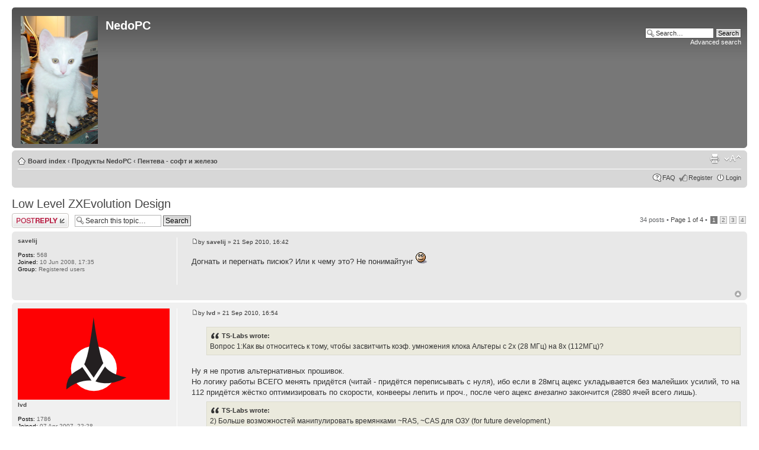

--- FILE ---
content_type: text/html; charset=UTF-8
request_url: http://forum.nedopc.com/viewtopic.php?p=15737&sid=10dd630562fce6ada0e5a833b6b8f439
body_size: 6889
content:

<!DOCTYPE html PUBLIC "-//W3C//DTD XHTML 1.0 Strict//EN" "http://www.w3.org/TR/xhtml1/DTD/xhtml1-strict.dtd">
<html xmlns="http://www.w3.org/1999/xhtml" dir="ltr" lang="en-gb" xml:lang="en-gb">
<head>

<meta http-equiv="content-type" content="text/html; charset=UTF-8" />
<meta http-equiv="content-style-type" content="text/css" />
<meta http-equiv="content-language" content="en-gb" />
<meta http-equiv="imagetoolbar" content="no" />
<meta name="resource-type" content="document" />
<meta name="distribution" content="global" />
<meta name="copyright" content="dlcorp" />
<meta name="keywords" content="" />
<meta name="description" content="" />
<meta http-equiv="X-UA-Compatible" content="IE=EmulateIE7" />

<title>Low Level ZXEvolution Design</title>



<script type="text/javascript">
// <![CDATA[
	var jump_page = 'Enter the page number you wish to go to:';
	var on_page = '1';
	var per_page = '10';
	var base_url = './viewtopic.php?f=30&amp;t=617&amp;sid=600bae07506d82fd1cef27a286f3e9c4';
	var style_cookie = 'phpBBstyle';
	var style_cookie_settings = '; path=/';
	var onload_functions = new Array();
	var onunload_functions = new Array();

	

	/**
	* Find a member
	*/
	function find_username(url)
	{
		popup(url, 760, 570, '_usersearch');
		return false;
	}

	/**
	* New function for handling multiple calls to window.onload and window.unload by pentapenguin
	*/
	window.onload = function()
	{
		for (var i = 0; i < onload_functions.length; i++)
		{
			eval(onload_functions[i]);
		}
	}

	window.onunload = function()
	{
		for (var i = 0; i < onunload_functions.length; i++)
		{
			eval(onunload_functions[i]);
		}
	}

// ]]>
</script>
<script type="text/javascript" src="./styles/prosilver/template/styleswitcher.js"></script>
<script type="text/javascript" src="./styles/prosilver/template/forum_fn.js"></script>

<link href="./styles/prosilver/theme/print.css" rel="stylesheet" type="text/css" media="print" title="printonly" />
<link href="./style.php?id=3&amp;lang=en&amp;sid=600bae07506d82fd1cef27a286f3e9c4" rel="stylesheet" type="text/css" media="screen, projection" />

<link href="./styles/prosilver/theme/normal.css" rel="stylesheet" type="text/css" title="A" />
<link href="./styles/prosilver/theme/medium.css" rel="alternate stylesheet" type="text/css" title="A+" />
<link href="./styles/prosilver/theme/large.css" rel="alternate stylesheet" type="text/css" title="A++" />



</head>

<body id="phpbb" class="section-viewtopic ltr">

<div id="wrap">
	<a id="top" name="top" accesskey="t"></a>
	<div id="page-header">
		<div class="headerbar">
			<div class="inner"><span class="corners-top"><span></span></span>

			<div id="site-description">
				<a href="./index.php?sid=600bae07506d82fd1cef27a286f3e9c4" title="Board index" id="logo"><img src="./styles/prosilver/imageset/vader.png" alt="" title="" /></a>
				<h1>NedoPC</h1>
				<p></p>
				<p class="skiplink"><a href="#start_here">Skip to content</a></p>
			</div>
			<div id="site-logo2">
				<a href="./index.php?sid=600bae07506d82fd1cef27a286f3e9c4" title="Board index" id="logo"></a>
			</div>

		
			<div id="search-box">
				<form action="./search.php?sid=600bae07506d82fd1cef27a286f3e9c4" method="post" id="search">
				<fieldset>
					<input name="keywords" id="keywords" type="text" maxlength="128" title="Search for keywords" class="inputbox search" value="Search…" onclick="if(this.value=='Search…')this.value='';" onblur="if(this.value=='')this.value='Search…';" />
					<input class="button2" value="Search" type="submit" /><br />
					<a href="./search.php?sid=600bae07506d82fd1cef27a286f3e9c4" title="View the advanced search options">Advanced search</a> 
				</fieldset>
				</form>
			</div>
		

			<span class="corners-bottom"><span></span></span></div>
		</div>

		<div class="navbar">
			<div class="inner"><span class="corners-top"><span></span></span>

			<ul class="linklist navlinks">
				<li class="icon-home"><a href="./index.php?sid=600bae07506d82fd1cef27a286f3e9c4" accesskey="h">Board index</a>  <strong>&#8249;</strong> <a href="./viewforum.php?f=9&amp;sid=600bae07506d82fd1cef27a286f3e9c4">Продукты NedoPC</a> <strong>&#8249;</strong> <a href="./viewforum.php?f=30&amp;sid=600bae07506d82fd1cef27a286f3e9c4">Пентева - софт и железо</a></li>

				<li class="rightside"><a href="#" onclick="fontsizeup(); return false;" onkeypress="return fontsizeup(event);" class="fontsize" title="Change font size">Change font size</a></li>

				<li class="rightside"><a href="./viewtopic.php?f=30&amp;t=617&amp;start=0&amp;sid=600bae07506d82fd1cef27a286f3e9c4&amp;view=print" title="Print view" accesskey="p" class="print">Print view</a></li>
			</ul>

			

			<ul class="linklist rightside">
				<li class="icon-faq"><a href="./faq.php?sid=600bae07506d82fd1cef27a286f3e9c4" title="Frequently Asked Questions">FAQ</a></li>
				<li class="icon-register"><a href="./ucp.php?mode=register&amp;sid=600bae07506d82fd1cef27a286f3e9c4">Register</a></li>
					<li class="icon-logout"><a href="./ucp.php?mode=login&amp;sid=600bae07506d82fd1cef27a286f3e9c4" title="Login" accesskey="x">Login</a></li>
				
			</ul>

			<span class="corners-bottom"><span></span></span></div>
		</div>

	</div>

	<a name="start_here"></a>
	<div id="page-body">
		
<h2><a href="./viewtopic.php?f=30&amp;t=617&amp;start=0&amp;sid=600bae07506d82fd1cef27a286f3e9c4">Low Level ZXEvolution Design</a></h2>
<div style="display: none !important;">ZX evolution software and hardware<br /></div>

<div class="topic-actions">

    <div class="buttons">
    
        <div class="reply-icon"><a href="./posting.php?mode=reply&amp;f=30&amp;t=617&amp;sid=600bae07506d82fd1cef27a286f3e9c4" title="Post a reply"><span></span>Post a reply</a></div>
    
    </div>

    
        <div class="search-box">
            <form method="post" id="topic-search" action="./search.php?t=617&amp;sid=600bae07506d82fd1cef27a286f3e9c4">
            <fieldset>
                <input class="inputbox search tiny"  type="text" name="keywords" id="search_keywords" size="20" value="Search this topic…" onclick="if(this.value=='Search this topic…')this.value='';" onblur="if(this.value=='')this.value='Search this topic…';" />
                <input class="button2" type="submit" value="Search" />
                <input type="hidden" value="617" name="t" />
                <input type="hidden" value="msgonly" name="sf" />
            </fieldset>
            </form>
        </div>
    
        <div class="pagination">
            34 posts
             &bull; <a href="#" onclick="jumpto(); return false;" title="Click to jump to page…">Page <strong>1</strong> of <strong>4</strong></a> &bull; <span><strong>1</strong><span class="page-sep">, </span><a href="./viewtopic.php?f=30&amp;t=617&amp;sid=600bae07506d82fd1cef27a286f3e9c4&amp;start=10">2</a><span class="page-sep">, </span><a href="./viewtopic.php?f=30&amp;t=617&amp;sid=600bae07506d82fd1cef27a286f3e9c4&amp;start=20">3</a><span class="page-sep">, </span><a href="./viewtopic.php?f=30&amp;t=617&amp;sid=600bae07506d82fd1cef27a286f3e9c4&amp;start=30">4</a></span>
        </div>
    

</div>
<div class="clear"></div>


    <div id="p15737" class="post bg2">
        <div class="inner"><span class="corners-top"><span></span></span>

        <div class="postbody">
            

            <h3 class="first"></h3>
            <p class="author"><a href="./viewtopic.php?p=15737&amp;sid=600bae07506d82fd1cef27a286f3e9c4#p15737"><img src="./styles/prosilver/imageset/icon_post_target.gif" width="11" height="9" alt="Post" title="Post" /></a>by <strong><a href="./memberlist.php?mode=viewprofile&amp;u=143&amp;sid=600bae07506d82fd1cef27a286f3e9c4">savelij</a></strong> &raquo; 21 Sep 2010, 16:42 </p>

            

            <div class="content">Догнать и перегнать писюк? Или к чему это? Не понимайтунг <img src="./images/smilies/wink.gif" alt=";)" title="wink" /></div>

            

        </div>

        
            <dl class="postprofile" id="profile15737">
            <dt>
                <a href="./memberlist.php?mode=viewprofile&amp;u=143&amp;sid=600bae07506d82fd1cef27a286f3e9c4">savelij</a>
            </dt>

            

        <dd>&nbsp;</dd>

        <dd><strong>Posts:</strong> 568</dd><dd><strong>Joined:</strong> 10 Jun 2008, 17:35</dd><dd><strong>Group:</strong> Registered users</dd>

        </dl>
    

        <div class="back2top"><a href="#wrap" class="top" title="Top">Top</a></div>
		

        <span class="corners-bottom"><span></span></span></div>
    </div>

    <hr class="divider" />

    <div id="p15741" class="post bg1">
        <div class="inner"><span class="corners-top"><span></span></span>

        <div class="postbody">
            

            <h3 ></h3>
            <p class="author"><a href="./viewtopic.php?p=15741&amp;sid=600bae07506d82fd1cef27a286f3e9c4#p15741"><img src="./styles/prosilver/imageset/icon_post_target.gif" width="11" height="9" alt="Post" title="Post" /></a>by <strong><a href="./memberlist.php?mode=viewprofile&amp;u=74&amp;sid=600bae07506d82fd1cef27a286f3e9c4">lvd</a></strong> &raquo; 21 Sep 2010, 16:54 </p>

            

            <div class="content"><blockquote><div><cite>TS-Labs wrote:</cite>Вопрос 1:Как вы относитесь к тому, чтобы засвитчить коэф. умножения клока Альтеры с 2х (28 МГц) на 8х (112МГц)?</div></blockquote><br />Ну я не против альтернативных прошивок.<br />Но логику работы ВСЕГО менять придётся (читай - придётся переписывать с нуля), ибо если в 28мгц ацекс укладывается без малейших усилий, то на 112 придётся жёстко оптимизировать по скорости, конвееры лепить и проч., после чего ацекс <span style="font-style: italic">внезапно</span> закончится (2880 ячей всего лишь).<br /><blockquote><div><cite>TS-Labs wrote:</cite>2) Больше возможностей манипулировать времянками ~RAS, ~CAS для ОЗУ (for future development.)</div></blockquote><br />Фор футуре девелопмент, надо ставить сдрам. На 56мгц её тактовой возможна эмуляция произвольного доступа с шириной 32 бита (при том что сдрам - 16битная) с частотой 7 мегагерц.</div>

            <div id="sig15741" class="signature">Многого нет здесь: <a href="http://lvd.nedopc.com" class="postlink" target="_blank">http://lvd.nedopc.com</a><br /><img src="http://forum.nedopc.com/download/file.php?id=1684" alt="Image" /></div>

        </div>

        
            <dl class="postprofile" id="profile15741">
            <dt>
                <a href="./memberlist.php?mode=viewprofile&amp;u=74&amp;sid=600bae07506d82fd1cef27a286f3e9c4"><img src="./download/file.php?avatar=74_1683119979.png" width="256" height="154" alt="User avatar" /></a><br />
                <a href="./memberlist.php?mode=viewprofile&amp;u=74&amp;sid=600bae07506d82fd1cef27a286f3e9c4">lvd</a>
            </dt>

            

        <dd>&nbsp;</dd>

        <dd><strong>Posts:</strong> 1786</dd><dd><strong>Joined:</strong> 07 Apr 2007, 22:28</dd><dd><strong>Group:</strong> Registered users</dd>
            <dd>
                <ul class="profile-icons">
                    <li class="web-icon"><a href="http://lvd.nedopc.com" title="WWW: http://lvd.nedopc.com"><span>Website</span></a></li><li class="icq-icon"><a href="http://www.icq.com/people/webmsg.php?to=77187846" onclick="popup(this.href, 550, 320); return false;" title="ICQ"><span>ICQ</span></a></li>
                </ul>
            </dd>
        

        </dl>
    

        <div class="back2top"><a href="#wrap" class="top" title="Top">Top</a></div>
		

        <span class="corners-bottom"><span></span></span></div>
    </div>

    <hr class="divider" />

    <div id="p15742" class="post bg2">
        <div class="inner"><span class="corners-top"><span></span></span>

        <div class="postbody">
            

            <h3 ></h3>
            <p class="author"><a href="./viewtopic.php?p=15742&amp;sid=600bae07506d82fd1cef27a286f3e9c4#p15742"><img src="./styles/prosilver/imageset/icon_post_target.gif" width="11" height="9" alt="Post" title="Post" /></a>by <strong><a href="./memberlist.php?mode=viewprofile&amp;u=74&amp;sid=600bae07506d82fd1cef27a286f3e9c4">lvd</a></strong> &raquo; 21 Sep 2010, 16:55 </p>

            

            <div class="content"><blockquote><div><cite>TS-Labs wrote:</cite>или  11.5 бит с частотой </div></blockquote><br />11.5 бит это как?<br />Счётчик не до 2^n, а до N?<br /><br />И да, как юзать шимы с bits&gt;8, не представляю. Народ и так изъёбывается, чтобы хоть сколько-то кгц дискретизации вытянуть на 8битных шимах/ковоксах, а тут в 2 раза больше.</div>

            <div id="sig15742" class="signature">Многого нет здесь: <a href="http://lvd.nedopc.com" class="postlink" target="_blank">http://lvd.nedopc.com</a><br /><img src="http://forum.nedopc.com/download/file.php?id=1684" alt="Image" /></div>

        </div>

        
            <dl class="postprofile" id="profile15742">
            <dt>
                <a href="./memberlist.php?mode=viewprofile&amp;u=74&amp;sid=600bae07506d82fd1cef27a286f3e9c4"><img src="./download/file.php?avatar=74_1683119979.png" width="256" height="154" alt="User avatar" /></a><br />
                <a href="./memberlist.php?mode=viewprofile&amp;u=74&amp;sid=600bae07506d82fd1cef27a286f3e9c4">lvd</a>
            </dt>

            

        <dd>&nbsp;</dd>

        <dd><strong>Posts:</strong> 1786</dd><dd><strong>Joined:</strong> 07 Apr 2007, 22:28</dd><dd><strong>Group:</strong> Registered users</dd>
            <dd>
                <ul class="profile-icons">
                    <li class="web-icon"><a href="http://lvd.nedopc.com" title="WWW: http://lvd.nedopc.com"><span>Website</span></a></li><li class="icq-icon"><a href="http://www.icq.com/people/webmsg.php?to=77187846" onclick="popup(this.href, 550, 320); return false;" title="ICQ"><span>ICQ</span></a></li>
                </ul>
            </dd>
        

        </dl>
    

        <div class="back2top"><a href="#wrap" class="top" title="Top">Top</a></div>
		

        <span class="corners-bottom"><span></span></span></div>
    </div>

    <hr class="divider" />

    <div id="p15767" class="post bg1">
        <div class="inner"><span class="corners-top"><span></span></span>

        <div class="postbody">
            

            <h3 ></h3>
            <p class="author"><a href="./viewtopic.php?p=15767&amp;sid=600bae07506d82fd1cef27a286f3e9c4#p15767"><img src="./styles/prosilver/imageset/icon_post_target.gif" width="11" height="9" alt="Post" title="Post" /></a>by <strong><a href="./memberlist.php?mode=viewprofile&amp;u=74&amp;sid=600bae07506d82fd1cef27a286f3e9c4">lvd</a></strong> &raquo; 22 Sep 2010, 07:55 </p>

            

            <div class="content"><blockquote><div><cite>TS-Labs wrote:</cite>Если вход 28МГц, то делать это можно только в пределах полупериода. А при частоте &gt;28 в организме образовывается некая гибкость.<br /></div></blockquote><br />Обисните тупому, как из кратной 14 можно получить кратную 8.<br /><blockquote><div><cite>TS-Labs wrote:</cite>Недопонял... Почему?</div></blockquote><br />Повторяю - большое кол-во логики работает на 28 мгц. Не знаю, можно ли в ацексе вводить выход ЛЕ в глобальный клок. Если можно, то повезло, хоть 224 ставь вход. Если нельзя (что, как мне кажется, так и есть), то добро пожаловать переписывать.</div>

            <div id="sig15767" class="signature">Многого нет здесь: <a href="http://lvd.nedopc.com" class="postlink" target="_blank">http://lvd.nedopc.com</a><br /><img src="http://forum.nedopc.com/download/file.php?id=1684" alt="Image" /></div>

        </div>

        
            <dl class="postprofile" id="profile15767">
            <dt>
                <a href="./memberlist.php?mode=viewprofile&amp;u=74&amp;sid=600bae07506d82fd1cef27a286f3e9c4"><img src="./download/file.php?avatar=74_1683119979.png" width="256" height="154" alt="User avatar" /></a><br />
                <a href="./memberlist.php?mode=viewprofile&amp;u=74&amp;sid=600bae07506d82fd1cef27a286f3e9c4">lvd</a>
            </dt>

            

        <dd>&nbsp;</dd>

        <dd><strong>Posts:</strong> 1786</dd><dd><strong>Joined:</strong> 07 Apr 2007, 22:28</dd><dd><strong>Group:</strong> Registered users</dd>
            <dd>
                <ul class="profile-icons">
                    <li class="web-icon"><a href="http://lvd.nedopc.com" title="WWW: http://lvd.nedopc.com"><span>Website</span></a></li><li class="icq-icon"><a href="http://www.icq.com/people/webmsg.php?to=77187846" onclick="popup(this.href, 550, 320); return false;" title="ICQ"><span>ICQ</span></a></li>
                </ul>
            </dd>
        

        </dl>
    

        <div class="back2top"><a href="#wrap" class="top" title="Top">Top</a></div>
		

        <span class="corners-bottom"><span></span></span></div>
    </div>

    <hr class="divider" />

    <div id="p15768" class="post bg2">
        <div class="inner"><span class="corners-top"><span></span></span>

        <div class="postbody">
            

            <h3 ></h3>
            <p class="author"><a href="./viewtopic.php?p=15768&amp;sid=600bae07506d82fd1cef27a286f3e9c4#p15768"><img src="./styles/prosilver/imageset/icon_post_target.gif" width="11" height="9" alt="Post" title="Post" /></a>by <strong><a href="./memberlist.php?mode=viewprofile&amp;u=74&amp;sid=600bae07506d82fd1cef27a286f3e9c4">lvd</a></strong> &raquo; 22 Sep 2010, 07:55 </p>

            

            <div class="content"><blockquote><div><cite>TS-Labs wrote:</cite>Это младший (12-й) бит дитерить (dithering) через цикл.</div></blockquote><br />Это будет 12 бит (то дизерим то недизерим - имеем половинку уровня от настоящего младшего бита).</div>

            <div id="sig15768" class="signature">Многого нет здесь: <a href="http://lvd.nedopc.com" class="postlink" target="_blank">http://lvd.nedopc.com</a><br /><img src="http://forum.nedopc.com/download/file.php?id=1684" alt="Image" /></div>

        </div>

        
            <dl class="postprofile" id="profile15768">
            <dt>
                <a href="./memberlist.php?mode=viewprofile&amp;u=74&amp;sid=600bae07506d82fd1cef27a286f3e9c4"><img src="./download/file.php?avatar=74_1683119979.png" width="256" height="154" alt="User avatar" /></a><br />
                <a href="./memberlist.php?mode=viewprofile&amp;u=74&amp;sid=600bae07506d82fd1cef27a286f3e9c4">lvd</a>
            </dt>

            

        <dd>&nbsp;</dd>

        <dd><strong>Posts:</strong> 1786</dd><dd><strong>Joined:</strong> 07 Apr 2007, 22:28</dd><dd><strong>Group:</strong> Registered users</dd>
            <dd>
                <ul class="profile-icons">
                    <li class="web-icon"><a href="http://lvd.nedopc.com" title="WWW: http://lvd.nedopc.com"><span>Website</span></a></li><li class="icq-icon"><a href="http://www.icq.com/people/webmsg.php?to=77187846" onclick="popup(this.href, 550, 320); return false;" title="ICQ"><span>ICQ</span></a></li>
                </ul>
            </dd>
        

        </dl>
    

        <div class="back2top"><a href="#wrap" class="top" title="Top">Top</a></div>
		

        <span class="corners-bottom"><span></span></span></div>
    </div>

    <hr class="divider" />

    <div id="p15769" class="post bg1">
        <div class="inner"><span class="corners-top"><span></span></span>

        <div class="postbody">
            

            <h3 ></h3>
            <p class="author"><a href="./viewtopic.php?p=15769&amp;sid=600bae07506d82fd1cef27a286f3e9c4#p15769"><img src="./styles/prosilver/imageset/icon_post_target.gif" width="11" height="9" alt="Post" title="Post" /></a>by <strong><a href="./memberlist.php?mode=viewprofile&amp;u=74&amp;sid=600bae07506d82fd1cef27a286f3e9c4">lvd</a></strong> &raquo; 22 Sep 2010, 07:57 </p>

            

            <div class="content"><blockquote><div><cite>TS-Labs wrote:</cite>Ща отсмеюсь, и придумаю как риалтайм мапить 4096 -&gt; 3072 </div></blockquote><br />Полная пурга. Ничто не мешает сделать шим со счётом от 0 до 3071, и задачей duty cycle в том же диапазоне.</div>

            <div id="sig15769" class="signature">Многого нет здесь: <a href="http://lvd.nedopc.com" class="postlink" target="_blank">http://lvd.nedopc.com</a><br /><img src="http://forum.nedopc.com/download/file.php?id=1684" alt="Image" /></div>

        </div>

        
            <dl class="postprofile" id="profile15769">
            <dt>
                <a href="./memberlist.php?mode=viewprofile&amp;u=74&amp;sid=600bae07506d82fd1cef27a286f3e9c4"><img src="./download/file.php?avatar=74_1683119979.png" width="256" height="154" alt="User avatar" /></a><br />
                <a href="./memberlist.php?mode=viewprofile&amp;u=74&amp;sid=600bae07506d82fd1cef27a286f3e9c4">lvd</a>
            </dt>

            

        <dd>&nbsp;</dd>

        <dd><strong>Posts:</strong> 1786</dd><dd><strong>Joined:</strong> 07 Apr 2007, 22:28</dd><dd><strong>Group:</strong> Registered users</dd>
            <dd>
                <ul class="profile-icons">
                    <li class="web-icon"><a href="http://lvd.nedopc.com" title="WWW: http://lvd.nedopc.com"><span>Website</span></a></li><li class="icq-icon"><a href="http://www.icq.com/people/webmsg.php?to=77187846" onclick="popup(this.href, 550, 320); return false;" title="ICQ"><span>ICQ</span></a></li>
                </ul>
            </dd>
        

        </dl>
    

        <div class="back2top"><a href="#wrap" class="top" title="Top">Top</a></div>
		

        <span class="corners-bottom"><span></span></span></div>
    </div>

    <hr class="divider" />

    <div id="p15818" class="post bg2">
        <div class="inner"><span class="corners-top"><span></span></span>

        <div class="postbody">
            

            <h3 ></h3>
            <p class="author"><a href="./viewtopic.php?p=15818&amp;sid=600bae07506d82fd1cef27a286f3e9c4#p15818"><img src="./styles/prosilver/imageset/icon_post_target.gif" width="11" height="9" alt="Post" title="Post" /></a>by <strong><a href="./memberlist.php?mode=viewprofile&amp;u=74&amp;sid=600bae07506d82fd1cef27a286f3e9c4">lvd</a></strong> &raquo; 24 Sep 2010, 23:04 </p>

            

            <div class="content"><blockquote><div><cite>TS-Labs wrote:</cite>28/7=4 - частота для з80.</div></blockquote><br />Несимметричная.<br /><blockquote><div><cite>TS-Labs wrote:</cite>Не знал об этом нюансе. А проблема в fanout или в чем?<br /></div></blockquote><br />В том, что все триггеры должны получать клок одновременно. И это обеспечивают только глобальные клоковые сети.</div>

            <div id="sig15818" class="signature">Многого нет здесь: <a href="http://lvd.nedopc.com" class="postlink" target="_blank">http://lvd.nedopc.com</a><br /><img src="http://forum.nedopc.com/download/file.php?id=1684" alt="Image" /></div>

        </div>

        
            <dl class="postprofile" id="profile15818">
            <dt>
                <a href="./memberlist.php?mode=viewprofile&amp;u=74&amp;sid=600bae07506d82fd1cef27a286f3e9c4"><img src="./download/file.php?avatar=74_1683119979.png" width="256" height="154" alt="User avatar" /></a><br />
                <a href="./memberlist.php?mode=viewprofile&amp;u=74&amp;sid=600bae07506d82fd1cef27a286f3e9c4">lvd</a>
            </dt>

            

        <dd>&nbsp;</dd>

        <dd><strong>Posts:</strong> 1786</dd><dd><strong>Joined:</strong> 07 Apr 2007, 22:28</dd><dd><strong>Group:</strong> Registered users</dd>
            <dd>
                <ul class="profile-icons">
                    <li class="web-icon"><a href="http://lvd.nedopc.com" title="WWW: http://lvd.nedopc.com"><span>Website</span></a></li><li class="icq-icon"><a href="http://www.icq.com/people/webmsg.php?to=77187846" onclick="popup(this.href, 550, 320); return false;" title="ICQ"><span>ICQ</span></a></li>
                </ul>
            </dd>
        

        </dl>
    

        <div class="back2top"><a href="#wrap" class="top" title="Top">Top</a></div>
		

        <span class="corners-bottom"><span></span></span></div>
    </div>

    <hr class="divider" />

    <div id="p15819" class="post bg1">
        <div class="inner"><span class="corners-top"><span></span></span>

        <div class="postbody">
            

            <h3 ></h3>
            <p class="author"><a href="./viewtopic.php?p=15819&amp;sid=600bae07506d82fd1cef27a286f3e9c4#p15819"><img src="./styles/prosilver/imageset/icon_post_target.gif" width="11" height="9" alt="Post" title="Post" /></a>by <strong><a href="./memberlist.php?mode=viewprofile&amp;u=74&amp;sid=600bae07506d82fd1cef27a286f3e9c4">lvd</a></strong> &raquo; 24 Sep 2010, 23:04 </p>

            

            <div class="content"><blockquote><div><cite>TS-Labs wrote:</cite>~CS1 на IDE можно невозбранно заколотить на +5В. Освобождается лапа на альтере.</div></blockquote><br />Нельзя, ибо говнософты уже понаписаны.</div>

            <div id="sig15819" class="signature">Многого нет здесь: <a href="http://lvd.nedopc.com" class="postlink" target="_blank">http://lvd.nedopc.com</a><br /><img src="http://forum.nedopc.com/download/file.php?id=1684" alt="Image" /></div>

        </div>

        
            <dl class="postprofile" id="profile15819">
            <dt>
                <a href="./memberlist.php?mode=viewprofile&amp;u=74&amp;sid=600bae07506d82fd1cef27a286f3e9c4"><img src="./download/file.php?avatar=74_1683119979.png" width="256" height="154" alt="User avatar" /></a><br />
                <a href="./memberlist.php?mode=viewprofile&amp;u=74&amp;sid=600bae07506d82fd1cef27a286f3e9c4">lvd</a>
            </dt>

            

        <dd>&nbsp;</dd>

        <dd><strong>Posts:</strong> 1786</dd><dd><strong>Joined:</strong> 07 Apr 2007, 22:28</dd><dd><strong>Group:</strong> Registered users</dd>
            <dd>
                <ul class="profile-icons">
                    <li class="web-icon"><a href="http://lvd.nedopc.com" title="WWW: http://lvd.nedopc.com"><span>Website</span></a></li><li class="icq-icon"><a href="http://www.icq.com/people/webmsg.php?to=77187846" onclick="popup(this.href, 550, 320); return false;" title="ICQ"><span>ICQ</span></a></li>
                </ul>
            </dd>
        

        </dl>
    

        <div class="back2top"><a href="#wrap" class="top" title="Top">Top</a></div>
		

        <span class="corners-bottom"><span></span></span></div>
    </div>

    <hr class="divider" />

    <div id="p15823" class="post bg2">
        <div class="inner"><span class="corners-top"><span></span></span>

        <div class="postbody">
            

            <h3 ></h3>
            <p class="author"><a href="./viewtopic.php?p=15823&amp;sid=600bae07506d82fd1cef27a286f3e9c4#p15823"><img src="./styles/prosilver/imageset/icon_post_target.gif" width="11" height="9" alt="Post" title="Post" /></a>by <strong><a href="./memberlist.php?mode=viewprofile&amp;u=74&amp;sid=600bae07506d82fd1cef27a286f3e9c4">lvd</a></strong> &raquo; 25 Sep 2010, 13:20 </p>

            

            <div class="content"><blockquote><div><cite>TS-Labs wrote:</cite>А если выход делителя с ЛЕ (clk) заюзать так:<br />clk1 &lt;= clk;</div></blockquote><br />И чо? Для квакуса это всё равно будет 1 цепь.<br /><br /><blockquote><div><cite>TS-Labs wrote:</cite>где clk1..N - входные клоки для каждой процедуры индивидуально. Или нет гарантии, что clk1 придет синхронно с clk3 даже при таком раскладе?</div></blockquote><br />Чтоб была гарантия, придумали глобальные клоковые сети.</div>

            <div id="sig15823" class="signature">Многого нет здесь: <a href="http://lvd.nedopc.com" class="postlink" target="_blank">http://lvd.nedopc.com</a><br /><img src="http://forum.nedopc.com/download/file.php?id=1684" alt="Image" /></div>

        </div>

        
            <dl class="postprofile" id="profile15823">
            <dt>
                <a href="./memberlist.php?mode=viewprofile&amp;u=74&amp;sid=600bae07506d82fd1cef27a286f3e9c4"><img src="./download/file.php?avatar=74_1683119979.png" width="256" height="154" alt="User avatar" /></a><br />
                <a href="./memberlist.php?mode=viewprofile&amp;u=74&amp;sid=600bae07506d82fd1cef27a286f3e9c4">lvd</a>
            </dt>

            

        <dd>&nbsp;</dd>

        <dd><strong>Posts:</strong> 1786</dd><dd><strong>Joined:</strong> 07 Apr 2007, 22:28</dd><dd><strong>Group:</strong> Registered users</dd>
            <dd>
                <ul class="profile-icons">
                    <li class="web-icon"><a href="http://lvd.nedopc.com" title="WWW: http://lvd.nedopc.com"><span>Website</span></a></li><li class="icq-icon"><a href="http://www.icq.com/people/webmsg.php?to=77187846" onclick="popup(this.href, 550, 320); return false;" title="ICQ"><span>ICQ</span></a></li>
                </ul>
            </dd>
        

        </dl>
    

        <div class="back2top"><a href="#wrap" class="top" title="Top">Top</a></div>
		

        <span class="corners-bottom"><span></span></span></div>
    </div>

    <hr class="divider" />

    <div id="p15843" class="post bg1">
        <div class="inner"><span class="corners-top"><span></span></span>

        <div class="postbody">
            

            <h3 ></h3>
            <p class="author"><a href="./viewtopic.php?p=15843&amp;sid=600bae07506d82fd1cef27a286f3e9c4#p15843"><img src="./styles/prosilver/imageset/icon_post_target.gif" width="11" height="9" alt="Post" title="Post" /></a>by <strong><a href="./memberlist.php?mode=viewprofile&amp;u=168&amp;sid=600bae07506d82fd1cef27a286f3e9c4">breeze</a></strong> &raquo; 29 Sep 2010, 05:57 </p>

            

            <div class="content"><blockquote><div><cite>TS-Labs wrote:</cite>Какой порт для своих целей можно заюзать, чтоб он не конфликтовал с существующим железом</div></blockquote><br /><br />вот тебе <a href="http://speccy.info/%D0%9F%D0%BE%D1%80%D1%82%D1%8B" class="postlink" target="_blank">список портов</a> (возможно не полный) но более менее реальный.</div>

            

        </div>

        
            <dl class="postprofile" id="profile15843">
            <dt>
                <a href="./memberlist.php?mode=viewprofile&amp;u=168&amp;sid=600bae07506d82fd1cef27a286f3e9c4"><img src="./download/file.php?avatar=168_1270026908.gif" width="100" height="100" alt="User avatar" /></a><br />
                <a href="./memberlist.php?mode=viewprofile&amp;u=168&amp;sid=600bae07506d82fd1cef27a286f3e9c4">breeze</a>
            </dt>

            

        <dd>&nbsp;</dd>

        <dd><strong>Posts:</strong> 764</dd><dd><strong>Joined:</strong> 07 Feb 2009, 17:19</dd><dd><strong>Location:</strong> Оттуда</dd><dd><strong>Group:</strong> Registered users</dd>

        </dl>
    

        <div class="back2top"><a href="#wrap" class="top" title="Top">Top</a></div>
		

        <span class="corners-bottom"><span></span></span></div>
    </div>

    <hr class="divider" />

    <form id="viewtopic" method="post" action="./viewtopic.php?f=30&amp;t=617&amp;start=0&amp;sid=600bae07506d82fd1cef27a286f3e9c4">

    <fieldset class="display-options" style="margin-top: 0; ">
        <a href="./viewtopic.php?f=30&amp;t=617&amp;sid=600bae07506d82fd1cef27a286f3e9c4&amp;start=10" class="right-box right">Next</a>
        <label>Display posts from previous: <select name="st" id="st"><option value="0" selected="selected">All posts</option><option value="1">1 day</option><option value="7">7 days</option><option value="14">2 weeks</option><option value="30">1 month</option><option value="90">3 months</option><option value="180">6 months</option><option value="365">1 year</option></select></label>
        <label>Sort by <select name="sk" id="sk"><option value="a">Author</option><option value="t" selected="selected">Post time</option><option value="s">Subject</option></select></label> <label><select name="sd" id="sd"><option value="a" selected="selected">Ascending</option><option value="d">Descending</option></select> <input type="submit" name="sort" value="Go" class="button2" /></label>
        
    </fieldset>

    </form>
    <hr />


<div class="topic-actions">
    <div class="buttons">
    
        <div class="reply-icon"><a href="./posting.php?mode=reply&amp;f=30&amp;t=617&amp;sid=600bae07506d82fd1cef27a286f3e9c4" title="Post a reply"><span></span>Post a reply</a></div>
    
    </div>

    
        <div class="pagination">
            34 posts
             &bull; <a href="#" onclick="jumpto(); return false;" title="Click to jump to page…">Page <strong>1</strong> of <strong>4</strong></a> &bull; <span><strong>1</strong><span class="page-sep">, </span><a href="./viewtopic.php?f=30&amp;t=617&amp;sid=600bae07506d82fd1cef27a286f3e9c4&amp;start=10">2</a><span class="page-sep">, </span><a href="./viewtopic.php?f=30&amp;t=617&amp;sid=600bae07506d82fd1cef27a286f3e9c4&amp;start=20">3</a><span class="page-sep">, </span><a href="./viewtopic.php?f=30&amp;t=617&amp;sid=600bae07506d82fd1cef27a286f3e9c4&amp;start=30">4</a></span>
        </div>
    
</div>


	<p></p><p><a href="./viewforum.php?f=30&amp;sid=600bae07506d82fd1cef27a286f3e9c4" class="left-box left" accesskey="r">Return to Пентева - софт и железо</a></p>

	<form method="post" id="jumpbox" action="./viewforum.php?sid=600bae07506d82fd1cef27a286f3e9c4" onsubmit="if(document.jumpbox.f.value == -1){return false;}">

	
		<fieldset class="jumpbox">
	
			<label for="f" accesskey="j">Jump to:</label>
			<select name="f" id="f" onchange="if(this.options[this.selectedIndex].value != -1){ document.forms['jumpbox'].submit() }">
			
				<option value="-1">Select a forum</option>
			<option value="-1">------------------</option>
				<option value="9">Продукты NedoPC</option>
			
				<option value="39">&nbsp; &nbsp;Обсуждение NedoOS</option>
			
				<option value="30" selected="selected">&nbsp; &nbsp;Пентева - софт и железо</option>
			
				<option value="31">&nbsp; &nbsp;NeoGS - софт и железо</option>
			
				<option value="34">&nbsp; &nbsp;TurboSound/FM/FM PRO - софт и железо</option>
			
				<option value="38">&nbsp; &nbsp;ZXNetUsb - софт и железо</option>
			
				<option value="37">&nbsp; &nbsp;ATM turbo - софт и железо</option>
			
				<option value="32">&nbsp; &nbsp;Другие изделия</option>
			
				<option value="40">&nbsp; &nbsp;Софт: Тулзы, Игры, Демо ...</option>
			
				<option value="33">&nbsp; &nbsp;Багофичи и юзеропросьбы</option>
			
			</select>
			<input type="submit" value="Go" class="button2" />
		</fieldset>
	</form>


    <h3>Who is online</h3>
    <p>Users browsing this forum: No registered users and 2 guests</p>
</div>

<div id="page-footer">

	<div class="navbar">
		<div class="inner"><span class="corners-top"><span></span></span>

		<ul class="linklist">
			<li class="icon-home"><a href="./index.php?sid=600bae07506d82fd1cef27a286f3e9c4" accesskey="h">Board index</a></li>
				
			<li class="rightside"><a href="./memberlist.php?mode=leaders&amp;sid=600bae07506d82fd1cef27a286f3e9c4">The team</a> &bull; <a href="./ucp.php?mode=delete_cookies&amp;sid=600bae07506d82fd1cef27a286f3e9c4">Delete all board cookies</a> &bull; All times are UTC + 3 hours [ <abbr title="Daylight Saving Time">DST</abbr> ]</li>
		</ul>

		<span class="corners-bottom"><span></span></span></div>
	</div>

	<div class="copyright">&copy; NedoPC
		
	</div>
</div>

</div>

<div>
	<a id="bottom" name="bottom" accesskey="z"></a>
	<img src="./cron.php?cron_type=tidy_cache&amp;sid=600bae07506d82fd1cef27a286f3e9c4" width="1" height="1" alt="cron" />
</div>

</body>
</html>